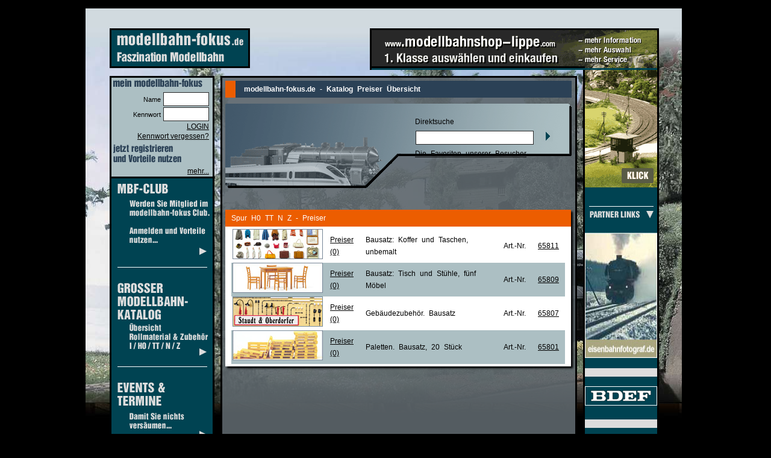

--- FILE ---
content_type: text/html
request_url: https://www.modellbahn-fokus.de/list/spur/Preiser/Ausschm%C3%BCckung/5-75-004010-0-0-0-de-0-0-0-0-0-1-0-0/index.html
body_size: 36397
content:

<!DOCTYPE HTML>
<html>
<head>
	<meta http-equiv="Content-Type" content="text/html;charset=utf-8">
	<meta name="language" content="de,at,ch">
	<title>Preiser  Ausschmückung H0 TT N Z  Modellbahn Katalog</title>
	<meta name="Description" content="Preiser  Ausschmückung H0 TT N Z  Modellbahn Katalog">
	<meta name="keywords" content="Preiser  Ausschmückung H0 TT N Z  Modellbahn Katalog modellbahn-magazin">
	<link rel="alternate" type="application/rss+xml" title="Modellbahn-Fokus Newsticker" href="/rss/rss_newsticker.xml">
	<link rel="alternate" type="application/rss+xml" title="Modellbahn-Fokus Neue Produkte im Katalog" href="/rss/rss_neuimkatalog.xml">
	
	<link rel="STYLESHEET" type="text/css" href="/css/screen_div.css" media="screen">
	
	<link rel="STYLESHEET" type="text/css" href="/css/screen.css" media="screen">
	
	<script>
		var gaProperty = "UA-1826291-1";
		var disableStr = 'ga-disable-'+gaProperty;
		if (document.cookie.indexOf(disableStr+'=true') > -1) {
			window[disableStr]=true;
		}
		function gaOptout() {
			document.cookie = disableStr+'=true; expires=Thu, 31 Dec 2099 23:59:59 UTC; path=/';
			window[disableStr] = true;
		}
			
	</script>
	
	<script type="text/javascript" src="/common.js"></script>
	<script language="JavaScript" src="/copyright.js"></script>
</head>
<body bgcolor="#000000">

<table border="0" cellpadding="0" cellspacing="0" width="100%" height="100%">
	<tr>
		<td><img src="/images/px.gif" width="40" height="10" alt="" border="0"></td>
	</tr>
	<tr>
		
		<td align="center">

			<table border="0" cellpadding="0" cellspacing="0" width="990" background="/backgrounds/hintergrund_2.jpg" style="background-repeat:no-repeat;" height="100%">
				<tr>
					<td width="40"><img src="/images/px.gif" width="40" height="30" alt="" border="0"></td>
					<td width="174"><img src="/images/px.gif" width="174" height="0" alt="" border="0"></td>
					<td width="10"><img src="/images/px.gif" width="10" height="0" alt="" border="0"></td>
					<td width="592"><img src="/images/px.gif" width="592" height="0" alt="" border="0"></td>
					<td width="10"><img src="/images/px.gif" width="10" height="0" alt="" border="0"></td>
					<td width="124"><img src="/images/px.gif" width="124" height="0" alt="" border="0"></td>
					<td width="40"><img src="/images/px.gif" width="40" height="0" alt="" border="0"></td>
				</tr>
				<tr>
					<td></td>
					<td valign="top" colspan="6">
<table border="0" cellpadding="0" cellspacing="0" width="100%">
	<tr>
		<td><a href="/"><img src="/images/de/logo.gif" alt="" width="233" height="66" border="0"></a></td>
		<td width="100%"><img src="/images/px.gif" alt="" width="1" height="1" border="0"></td>
		<td width="480">
		
			<table border="0" cellpadding="0" cellspacing="0" width="480" height="63">		
				<tr>
					<td colspan="3" height="3" bgcolor="#000000"></td>
				</tr>
				<tr>
					<td width="3" bgcolor="#000000"></td>
					<td valign="top" bgcolor="#004352" height="100%"><a title="www.ModellbahnShop-Lippe.com 1.Klasse einkaufen" href="http://www.modellbahnshop-lippe.com/" target="_blank"><img src="/images/de/hok_banner_oben.gif" width="474" height="63" title="www.ModellbahnShop-Lippe.com 1.Klasse einkaufen" alt="ModellbahnShop-Lippe 1.Klasse einkaufen" border="0"></a></td>
					<td width="3" bgcolor="#000000"></td>
				</tr>
			</table>			
		
		</td>
		<td width="40"><img src="/images/px.gif" alt="" width="40" height="1" border="0"></td>
	</tr>
</table>
					</td>
				</tr>
				<tr>
					<td valign="top">
						
								<!-- 
								<table border="0" cellpadding="0" cellspacing="0" width="26">
								<tr><td colspan="3" height="8"></td></tr> -->
								
									<!-- <tr>
										<td>&nbsp;&nbsp;</td>
										<td><a href="<'%= linkZusammenSetzen(sSpur,sHersteller,sGruppe,iSpurID,iHerstellerID,iGattungID,iGruppeID,iModellID,iUserID,arrSprachen(0,iSprachen),iSubGattungID,iSteuerungId,iStromSystemID,iEpocheID,iBahnGesID,sSearch,sPageNr,sModell,suchForm,sPageName,"index") %>"><img src="/images/flag_<'%= arrSprachen(0,iSprachen) %>.jpg" width="23" height="14" alt="" border="0"></a></td>
										<td>&nbsp;</td>
									</tr> -->
									
							<!-- 	</table> -->
								
					</td>
					<td valign="top">
<table border="0" cellpadding="0" cellspacing="0" width="174" height="100%">
	<tr>
		<td height="10" colspan="3"></td>
	</tr>
	<tr>
		<td colspan="3" height="3" bgcolor="#000000"></td>
	</tr>
	<tr>
		<td width="3" bgcolor="#000000"><img src="/images/px.gif" alt="" width="3" height="1" border="0"></td>
		<td valign="top" bgcolor="#004352">
			<table border="0" cellpadding="0" cellspacing="0" width="168">
				<tr>
					<td bgcolor="#ACBFC3">
<script language="JavaScript" type="text/javascript">
<!--
function checkFormLogin(){
	
	var chName = document.frmLog.ch_name.value;
	var chPwd = document.frmLog.ch_pwd.value;
	
	if(chName == '' || chPwd == ''){
		alert("Bitte geben Sie Benutzernamen und Kennwort ein!");
	}else{
		document.frmLog.submit();
	}
}

function checkFormReg(){
	document.frmReg.submit();
}

function checkFormPwd(){
	location.href = "/registrierung/pwd_not_available.asp?l=de";
}

//-->
</script>
<table border="0" cellpadding="0" cellspacing="2" width="160">
	<form name="frmLog" method="post" onsubmit="checkFormLogin();" action="/registrierung/login.asp?l=de">
	<tr>
		<td><img src="/images/de/community_1.gif" alt="" width="160" height="17" border="0"></td>
	</tr>
	<tr>
		<td class="myFormTxt">Name&nbsp;<input name="ch_name" size="10" class="myM" type="Text" value=""></td>
	</tr>
	<tr>
		<td class="myFormTxt">Kennwort&nbsp;<input name="ch_pwd" size="10" class="myM" type="Password" value=""></td>
	</tr>
	<tr>
		<td class="myFormTxt"><a class="form" href="javascript:checkFormLogin();">LOGIN</a></td>
	</tr>
	<tr>
		<td class="myFormTxt"><a class="form" href="javascript:checkFormPwd();">Kennwort vergessen?</a></td>
	</tr>
	</form>
	
	<tr>
		<td><a class="form" href="/registrierung/index.asp?edit=new&l=de"><img src="/images/de/community_2.gif" alt="" width="130" height="37" border="0"></a></td>
	</tr>
	<tr>
		<td class="myFormTxt"><a class="form" href="/registrierung/index.asp?edit=new&l=de">mehr...</a></td>
	</tr>
	
</table>

<script language="JavaScript" type="text/javascript">
<!--

function submitbutton (Ereignis) {
  if (!Ereignis)
    Ereignis = window.event;
  if (Ereignis.which) {
    Tastencode = Ereignis.which;
  } else if (Ereignis.keyCode) {
    Tastencode = Ereignis.keyCode;
  }
 
  if (Tastencode == '13'){
  	checkFormLogin();
  }
  
}



document.frmLog.ch_name.onkeypress= submitbutton;
document.frmLog.ch_pwd.onkeypress= submitbutton;
//-->
</script>
						
					</td>
				</tr>
				<tr>
					<td height="3" bgcolor="#000000"></td>
				</tr>
			</table>
			
			
			<table border="0" cellpadding="0" cellspacing="0">
				<tr><td height="5"></td></tr>
				
					<tr>
						<td align="left" valign="top" nowrap><a  href="/registrierung/index.asp?edit=new&l=de"  title="MBF-Club"><img src="/images/de/teaser_wettbewerb.gif" width="168" height="130"  alt="MBF-Club" border="0"></a></td>
					</tr>
					<tr>
						<td align="left" valign="top"><img src="/images/hstrich168.gif" width="168" height="3" alt="" border="0"></td>
					</tr>
					<tr>
						<td align="left" valign="top"><img src="/images/px.gif" alt="" width="3" height="15" border="0"></td>
					</tr>
					
					<tr>
						<td align="left" valign="top" nowrap><a  href="/modellbahnkatalog.html"  title="Katalog"><img src="/images/de/teaser_katalog.gif" width="168" height="130"  alt="Katalog" border="0"></a></td>
					</tr>
					<tr>
						<td align="left" valign="top"><img src="/images/hstrich168.gif" width="168" height="3" alt="" border="0"></td>
					</tr>
					<tr>
						<td align="left" valign="top"><img src="/images/px.gif" alt="" width="3" height="15" border="0"></td>
					</tr>
					
					<tr>
						<td align="left" valign="top" nowrap><a  href="/home/termine.html"  title="Events, Termine, TV-Tipps"><img src="/images/de/teaser_events.gif" width="168" height="110"  alt="Events, Termine, TV-Tipps" border="0"></a></td>
					</tr>
					<tr>
						<td align="left" valign="top"><img src="/images/hstrich168.gif" width="168" height="3" alt="" border="0"></td>
					</tr>
					<tr>
						<td align="left" valign="top"><img src="/images/px.gif" alt="" width="3" height="15" border="0"></td>
					</tr>
					
					<tr>
						<td align="left" valign="top" nowrap><a  href="/alben/index.html"  title="Galerie"><img src="/images/de/teaser_gallerie.gif" width="168" height="89"  alt="Galerie" border="0"></a></td>
					</tr>
					<tr>
						<td align="left" valign="top"><img src="/images/hstrich168.gif" width="168" height="3" alt="" border="0"></td>
					</tr>
					<tr>
						<td align="left" valign="top"><img src="/images/px.gif" alt="" width="3" height="15" border="0"></td>
					</tr>
					
					<tr>
						<td align="left" valign="top" nowrap><a  href="/links.html"  title="Link-Liste"><img src="/images/de/teaser_links.gif" width="168" height="20"  alt="Link-Liste" border="0"></a></td>
					</tr>
					<tr>
						<td align="left" valign="top"><img src="/images/hstrich168.gif" width="168" height="3" alt="" border="0"></td>
					</tr>
					<tr>
						<td align="left" valign="top"><img src="/images/px.gif" alt="" width="3" height="15" border="0"></td>
					</tr>
					
					<tr>
						<td align="left" valign="top" nowrap><a  href="/datenschutz/datenschutz/hersteller/gruppe/0-0-0-0-0-0-de-0-0-0-0-0-0-0-0/index.html"  title="Datenschutz"><img src="/images/de/teaser_datenschutz.gif" width="168" height="20"  alt="Datenschutz" border="0"></a></td>
					</tr>
					<tr>
						<td align="left" valign="top"><img src="/images/hstrich168.gif" width="168" height="3" alt="" border="0"></td>
					</tr>
					<tr>
						<td align="left" valign="top"><img src="/images/px.gif" alt="" width="3" height="15" border="0"></td>
					</tr>
					
					<tr>
						<td align="left" valign="top" nowrap><a  href="/home/imp/hersteller/gruppe/0-0-0-0-0-0-de-0-0-0-0-0-0-0-0/index.html"  title="Impressum"><img src="/images/de/teaser_impressum.gif" width="168" height="20"  alt="Impressum" border="0"></a></td>
					</tr>
					<tr>
						<td align="left" valign="top"><img src="/images/hstrich168.gif" width="168" height="3" alt="" border="0"></td>
					</tr>
					<tr>
						<td align="left" valign="top"><img src="/images/px.gif" alt="" width="3" height="15" border="0"></td>
					</tr>
					
					<tr>
						<td align="left" valign="top" nowrap><a  href="/nutzbed/nutzungsbedingungen/hersteller/gruppe/0-0-0-0-0-0-de-0-0-0-0-0-0-0-0/index.html"  title="Nutzungsbedingungen"><img src="/images/de/teaser_nutzung.gif" width="168" height="20"  alt="Nutzungsbedingungen" border="0"></a></td>
					</tr>
					<tr>
						<td align="left" valign="top"><img src="/images/hstrich168.gif" width="168" height="3" alt="" border="0"></td>
					</tr>
					<tr>
						<td align="left" valign="top"><img src="/images/px.gif" alt="" width="3" height="15" border="0"></td>
					</tr>
					
			</table>
		
		</td>
		<td width="3" bgcolor="#000000"><img src="/images/px.gif" alt="" width="3" height="1" border="0"></td>
	</tr> 
	<tr>
		<td width="3" bgcolor="#000000"><img src="/images/px.gif" alt="" width="3" height="1" border="0"></td>
		<td valign="top" bgcolor="#004352"><img src="/images/px.gif" alt="" width="1" height="10" border="0"></td>
		<td width="3" bgcolor="#000000"><img src="/images/px.gif" alt="" width="3" height="1" border="0"></td>
	</tr> 
	<tr bgcolor="#000000">
		<td colspan="3" height="3"><img src="/images/px.gif" alt="" width="1" height="3" border="0"></td>
	</tr>
	
</table>

					</td>
					<td><img src="/images/px.gif" width="10" height="1" alt="" border="0"></td>
					<td valign="top" style="padding-top:10px;">

<script language="JavaScript" type="text/javascript">
<!--
function checkForm(){
	var searchBez = document.frmSearch.s.value;
	
	if (searchBez != ''){
		
		var reqSep = "-";
		
		var linkPage = "/searchlist/spur/hersteller/gruppe/0" + reqSep + "0" + reqSep + "0" + reqSep + "0" + reqSep + "0" + reqSep + 0 + reqSep + "de" + reqSep + "0" + reqSep + "0" + reqSep + "0" + reqSep + "0" + reqSep + "0" + reqSep + "1" + reqSep + "0" + reqSep + escape(searchBez) + "/index.html"
						
		location.href = linkPage;
		
		
	}else{
		alert("Bitte geben Sie einen Suchbegriff ein!");
	}
	
}
//-->
</script>

		<div id="content">
		
<table border="0" cellpadding="0" cellspacing="0" width="575">
	<tr>
		<td colspan="3">
<table border="0" cellpadding="0" cellspacing="0" width="575">
	<tr>
		<td class="dUebL" bgcolor="#EC5D00"></td>
		<td class="dUebR boxPad">
			<table border="0" cellpadding="0" cellspacing="0">
					<tr>
						<td align="left" valign="middle" class="HeadLine5" width="100%">modellbahn-fokus.de - Katalog Preiser &#220;bersicht</td>
						<td><img src="/images/px.gif" width="4" height="1" alt="" border="0"></td>
						
						
						<td><img src="/images/px.gif" width="2" height="1" alt="" border="0"></td>
					</tr>
				</table>	
		</td>
	</tr>
	
	<tr>
		<td colspan="2" height="10"></td>
	</tr>
</table>
</td>
	</tr>
	<tr>
		<td colspan="3" valign="top">
			<table border="0" cellpadding="0" cellspacing="0" width="575" height="140" background="/images/de/such_bg_2.gif" style="background-repeat: no-repeat;">
				<tr>
					<td colspan="4"><img src="/images/px.gif" alt="" width="10" height="10" border="0"></td>
				</tr>
				<tr>
					<td align="left" valign="top" width="10">&nbsp;</td>
					<td align="left" valign="top" width="200">
						<table border="0" cellpadding="0" cellspacing="0" width="200">
							
							<tr>
								<td align="left" valign="top"></td>
							</tr>
							
							<tr>
								<td align="left" valign="top"><img src="/images/px.gif" alt="" width="10" height="10" border="0"></td>
							</tr>
							
						</table>
					</td>
					<td align="left" valign="top"><img src="/images/px.gif" alt="" width="96" height="1" border="0"></td>
					<td valign="top">
						<table border="0" cellpadding="0" cellspacing="0" width="270" height="60">
						<form name="frmSearch" action="javascript:checkForm();">
							<tr>
								<td class="HeadLine3" height="20" colspan="2">Direktsuche</td>
							</tr>
							<tr>
								<td class="HeadLine3" height="20"><input name="s" value="" type="Text" size="30" class="myM"></td>
								<td width="100%"><a href="javascript:checkForm();"><img src="/images/go.gif" alt="" width="22" height="27" border="0"></a></td>
							</tr>
							
<tr>
	<td class="HeadLine3" colspan="2"><a href="/home/produkte-top10.html">Die Favoriten unserer Besucher</a></td>
</tr>

							<tr>
								<td class="HeadLine3" colspan="2"><img src="/images/px.gif" alt="" width="1" height="52" border="0"><!-- Erweiterte Suche erstmal nicht anzeigen<a href="#"><'%= ladeText(5,"html") %></a>-->								
								</td>
							</tr>
							
						</form>
						
<script language="JavaScript" type="text/javascript">
	<!--
		
		function submitbutton(taste)

		{ if (document.layers)
		    {if (taste.which == "13")
		        {
					
					checkForm();
		          	return false;
				  
				}
		     else; }
		  else
		    {if (window.event.keyCode == "13")
		       {
			   
			   		checkForm();
			        return false;}
		    }
			
			
		}
		
		document.frmSearch.s.onkeypress= submitbutton;
		
	//-->
	</script>

						</table>
					</td>
				</tr>
			</table>
		</td>
	</tr>
	<tr><td  colspan="3" height="25"></td></tr>
</table>
<table border="0" cellpadding="0" cellspacing="0"   width="575">

	<tr>
		<td colspan="4">
			
<table border="0" cellpadding="0" cellspacing="0" width="574" class="boxShadow">
	

	
	<tr>
		<td align="left" valign="middle" class="HeadLine2w boxPad" bgcolor="#EC5D00"> Spur H0 TT N Z  - Preiser</td>
	</tr>
	
	
	<tr>
		<td valign="middle" class="HeadLine2 boxPad"  bgcolor="#FFFFFF">

<table border="0" cellpadding="0" cellspacing="0"   width="100%">

					<tr bgcolor="#FFFFFF">
						<td valign="middle" height="56"><a href="/product/spur/Preiser/Ausschm%C3%BCckung/5-75-004010-0-220109-0-de-0-0-0-0-0-1-0-0/index.html"><img src="/article_data/images/75/220109_a.jpg" width="150" height="50" alt="" border="0" hspace="2"></a></td>
						<td class="HeadLine3"><a href="/product/spur/Preiser/Ausschm%C3%BCckung/5-75-004010-0-220109-0-de-0-0-0-0-0-1-0-0/index.html">Preiser<br>(0)</a></td>
						<td valign="middle" class="HeadLine3" width="100%"><a style="text-decoration:none;" href="/product/spur/Preiser/Ausschm%C3%BCckung/5-75-004010-0-220109-0-de-0-0-0-0-0-1-0-0/index.html">Bausatz: Koffer und Taschen, unbemalt</a></td>
						<td valign="middle" nowrap class="HeadLine3">Art.-Nr.</td>
						<td valign="middle" nowrap class="HeadLine3"><a href="/product/spur/Preiser/Ausschm%C3%BCckung/5-75-004010-0-220109-0-de-0-0-0-0-0-1-0-0/index.html">65811</a></td>
					</tr>
					
					<tr bgcolor="#ACBFC3">
						<td valign="middle" height="56"><a href="/product/spur/Preiser/Ausschm%C3%BCckung/5-75-004010-0-50583-0-de-0-0-0-0-0-1-0-0/index.html"><img src="/article_data/images/75/50583_a.jpg" width="150" height="50" alt="" border="0" hspace="2"></a></td>
						<td class="HeadLine3"><a href="/product/spur/Preiser/Ausschm%C3%BCckung/5-75-004010-0-50583-0-de-0-0-0-0-0-1-0-0/index.html">Preiser<br>(0)</a></td>
						<td valign="middle" class="HeadLine3" width="100%"><a style="text-decoration:none;" href="/product/spur/Preiser/Ausschm%C3%BCckung/5-75-004010-0-50583-0-de-0-0-0-0-0-1-0-0/index.html">Bausatz: Tisch und Stühle, fünf Möbel</a></td>
						<td valign="middle" nowrap class="HeadLine3">Art.-Nr.</td>
						<td valign="middle" nowrap class="HeadLine3"><a href="/product/spur/Preiser/Ausschm%C3%BCckung/5-75-004010-0-50583-0-de-0-0-0-0-0-1-0-0/index.html">65809</a></td>
					</tr>
					
					<tr bgcolor="#FFFFFF">
						<td valign="middle" height="56"><a href="/product/spur/Preiser/Ausschm%C3%BCckung/5-75-004010-0-50582-0-de-0-0-0-0-0-1-0-0/index.html"><img src="/article_data/images/75/50582_a.jpg" width="150" height="50" alt="" border="0" hspace="2"></a></td>
						<td class="HeadLine3"><a href="/product/spur/Preiser/Ausschm%C3%BCckung/5-75-004010-0-50582-0-de-0-0-0-0-0-1-0-0/index.html">Preiser<br>(0)</a></td>
						<td valign="middle" class="HeadLine3" width="100%"><a style="text-decoration:none;" href="/product/spur/Preiser/Ausschm%C3%BCckung/5-75-004010-0-50582-0-de-0-0-0-0-0-1-0-0/index.html">Gebäudezubehör. Bausatz</a></td>
						<td valign="middle" nowrap class="HeadLine3">Art.-Nr.</td>
						<td valign="middle" nowrap class="HeadLine3"><a href="/product/spur/Preiser/Ausschm%C3%BCckung/5-75-004010-0-50582-0-de-0-0-0-0-0-1-0-0/index.html">65807</a></td>
					</tr>
					
					<tr bgcolor="#ACBFC3">
						<td valign="middle" height="56"><a href="/product/spur/Preiser/Ausschm%C3%BCckung/5-75-004010-0-50581-0-de-0-0-0-0-0-1-0-0/index.html"><img src="/article_data/images/75/50581_a.jpg" width="150" height="50" alt="" border="0" hspace="2"></a></td>
						<td class="HeadLine3"><a href="/product/spur/Preiser/Ausschm%C3%BCckung/5-75-004010-0-50581-0-de-0-0-0-0-0-1-0-0/index.html">Preiser<br>(0)</a></td>
						<td valign="middle" class="HeadLine3" width="100%"><a style="text-decoration:none;" href="/product/spur/Preiser/Ausschm%C3%BCckung/5-75-004010-0-50581-0-de-0-0-0-0-0-1-0-0/index.html">Paletten. Bausatz, 20 Stück</a></td>
						<td valign="middle" nowrap class="HeadLine3">Art.-Nr.</td>
						<td valign="middle" nowrap class="HeadLine3"><a href="/product/spur/Preiser/Ausschm%C3%BCckung/5-75-004010-0-50581-0-de-0-0-0-0-0-1-0-0/index.html">65801</a></td>
					</tr>
					
					<tr>
						<td colspan="5"></td>
					</tr>
					
</table>


		</td>
	</tr>
	
</table>

		</td>
		
	</tr>


</table>

<br>

		</div>
		
					</td>
					<td><img src="/images/px.gif" width="10" height="1" alt="" border="0"></td>
					<td valign="top">
<table border="0" cellpadding="0" cellspacing="0" width="126" height="100%">
	<tr>
		<td width="3" bgcolor="#000000"></td>
		<td valign="top" bgcolor="#004352"><a href="http://www.modellbahnshop-lippe.com/" target="_blank"><img src="/images/de/hok_banner_unten.gif" alt="" width="120" height="195" border="0"></a></td>
		<td width="3" bgcolor="#000000"></td>
	</tr>
	<tr>
		<td width="3" bgcolor="#000000"></td>
		<td valign="top" valign="top" bgcolor="#004352"><img src="/images/px.gif" alt="" width="3" height="15" border="0"></td>
		<td width="3" bgcolor="#000000"></td>
	</tr>
	
		<tr>
			<td width="3" bgcolor="#000000"></td>
			<td valign="top" bgcolor="#004352"><img src="/images/de/partner_links.gif" width="120" height="35" alt="" border="0"></td>
			<td width="3" bgcolor="#000000"></td>
		</tr>
		
	<tr>
		<td width="3" bgcolor="#000000"></td>
		<td bgcolor="#004352"><img src="/images/px.gif" width="1" height="10" border="0"></td>
		<td width="3" bgcolor="#000000"></td>
	</tr>
	<tr>
		<td width="3" bgcolor="#000000"></td>
		<td valign="top" bgcolor="#004352"><a  target="_blank" href="http://www.eisenbahnfotograf.de/"><img src="/images/de/Partner_fotograf.jpg" width="120" height="210" title="Link http://www.eisenbahnfotograf.de/" border="0"></a></td>
		<td width="3" bgcolor="#000000"></td>
	</tr>
	<tr>
		<td width="3" bgcolor="#000000"></td>
		<td bgcolor="#004352"><img src="/images/px.gif" width="1" height="10" border="0"></td>
		<td width="3" bgcolor="#000000"></td>
	</tr>
	
	
	<tr>
		<td width="3" bgcolor="#000000"></td>
		<td bgcolor="#dddddd"><img src="/images/px.gif" width="1" height="1" border="0"></td>
		<td width="3" bgcolor="#000000"></td>
	</tr>
	
	
	<tr>
		<td width="3" bgcolor="#000000"></td>
		<td bgcolor="#004352"><img src="/images/px.gif" width="1" height="10" border="0"></td>
		<td width="3" bgcolor="#000000"></td>
	</tr>
	<tr>
		<td width="3" bgcolor="#000000"></td>
		<td valign="top" bgcolor="#004352"><a  target="_blank" href="http://www.bdef.de/"><img src="/images/de/partner_bdef.gif" width="120" height="40" title="Link http://www.bdef.de/" border="0"></a></td>
		<td width="3" bgcolor="#000000"></td>
	</tr>
	<tr>
		<td width="3" bgcolor="#000000"></td>
		<td bgcolor="#004352"><img src="/images/px.gif" width="1" height="10" border="0"></td>
		<td width="3" bgcolor="#000000"></td>
	</tr>
	
	
	<tr>
		<td width="3" bgcolor="#000000"></td>
		<td bgcolor="#dddddd"><img src="/images/px.gif" width="1" height="1" border="0"></td>
		<td width="3" bgcolor="#000000"></td>
	</tr>
	
	
	<tr>
		<td width="3" bgcolor="#000000"></td>
		<td bgcolor="#004352"><img src="/images/px.gif" width="1" height="10" border="0"></td>
		<td width="3" bgcolor="#000000"></td>
	</tr>
	<tr>
		<td width="3" bgcolor="#000000"></td>
		<td valign="top" bgcolor="#004352"><a  target="_blank" href="http://www.voba-medien.de"><img src="/images/de/partner_voba.gif" width="120" height="172" title="Link http://www.voba-medien.de" border="0"></a></td>
		<td width="3" bgcolor="#000000"></td>
	</tr>
	<tr>
		<td width="3" bgcolor="#000000"></td>
		<td bgcolor="#004352"><img src="/images/px.gif" width="1" height="10" border="0"></td>
		<td width="3" bgcolor="#000000"></td>
	</tr>
	
	
	<tr>
		<td width="3" bgcolor="#000000"></td>
		<td bgcolor="#dddddd"><img src="/images/px.gif" width="1" height="1" border="0"></td>
		<td width="3" bgcolor="#000000"></td>
	</tr>
	
	
	<tr>
		<td width="3" bgcolor="#000000"></td>
		<td bgcolor="#004352"><img src="/images/px.gif" width="1" height="10" border="0"></td>
		<td width="3" bgcolor="#000000"></td>
	</tr>
	<tr>
		<td width="3" bgcolor="#000000"></td>
		<td valign="top" bgcolor="#004352"><a  target="_blank" href="http://www.modellbahn-links.de"><img src="/images/de/mbahn_120x60.gif" width="120" height="60" title="www.modellbahn-links.de - das grosse linkportal" border="0"></a></td>
		<td width="3" bgcolor="#000000"></td>
	</tr>
	<tr>
		<td width="3" bgcolor="#000000"></td>
		<td bgcolor="#004352"><img src="/images/px.gif" width="1" height="10" border="0"></td>
		<td width="3" bgcolor="#000000"></td>
	</tr>
	
	
	<tr>
		<td width="3" bgcolor="#000000"></td>
		<td bgcolor="#dddddd"><img src="/images/px.gif" width="1" height="1" border="0"></td>
		<td width="3" bgcolor="#000000"></td>
	</tr>
	
	
	<tr>
		<td width="3" bgcolor="#000000"></td>
		<td bgcolor="#004352"><img src="/images/px.gif" width="1" height="10" border="0"></td>
		<td width="3" bgcolor="#000000"></td>
	</tr>
	<tr>
		<td width="3" bgcolor="#000000"></td>
		<td valign="top" bgcolor="#004352"><a  target="_blank" href="https://blog.modellbahnshop-lippe.com"><img src="/images/de/mslblog_fokus.png" width="120" height="140" title="Link https://blog.modellbahnshop-lippe.com" border="0"></a></td>
		<td width="3" bgcolor="#000000"></td>
	</tr>
	<tr>
		<td width="3" bgcolor="#000000"></td>
		<td bgcolor="#004352"><img src="/images/px.gif" width="1" height="10" border="0"></td>
		<td width="3" bgcolor="#000000"></td>
	</tr>
	
	<tr>
		<td width="3" bgcolor="#000000"></td>
		<td height="100%" bgcolor="#004352"></td>
		<td width="3" bgcolor="#000000"></td>
	</tr>
	<tr>
		<td colspan="3" height="3" bgcolor="#000000"></td>
	</tr>
</table>
					</td>
					<td>&nbsp;</td>
				</tr>
				<tr>
					<td colspan="7" height="100%"></td>
				</tr>
				<tr><td height="10" colspan="7"></td></tr>
				<tr><td colspan="7" align="center"><a target="_blank" href="http://www.copyscape.com"><img src="/images/copyscape.gif" width="234" height="16" alt="Kopieren dieser Seiten wird von www.copyscape.com &#252;berwacht. Unerlaubtes Kopieren wird rechtlich verfolgt." border="0"></a></td></tr>
				<tr><td height="10" colspan="7"></td></tr>
				<tr>
					<td></td>
					<td colspan="5" align="center"><h2><br><a class="fusLink" href="/gattung/spur/hersteller/Personenwagen/0-0-0-001001-0-0-de-0-0-0-0-0-3-0-0/index.html">Personenwagen</a> <a class="fusLink" href="/gattung/spur/hersteller/Eilzugwagen/0-0-0-001002-0-0-de-0-0-0-0-0-3-0-0/index.html">Eilzugwagen</a> <a class="fusLink" href="/gattung/spur/hersteller/Schnellzugwagen/0-0-0-001003-0-0-de-0-0-0-0-0-3-0-0/index.html">Schnellzugwagen</a> <a class="fusLink" href="/gattung/spur/hersteller/Speisewagen/0-0-0-001004-0-0-de-0-0-0-0-0-3-0-0/index.html">Speisewagen</a> <a class="fusLink" href="/gattung/spur/hersteller/Schlafwagen/0-0-0-001005-0-0-de-0-0-0-0-0-3-0-0/index.html">Schlafwagen</a> <a class="fusLink" href="/gattung/spur/hersteller/Postwagen/0-0-0-001006-0-0-de-0-0-0-0-0-3-0-0/index.html">Postwagen</a> <a class="fusLink" href="/gattung/spur/hersteller/Packwagen/0-0-0-001007-0-0-de-0-0-0-0-0-3-0-0/index.html">Packwagen</a> <a class="fusLink" href="/gattung/spur/hersteller/Post%2D%2DPackwagen/0-0-0-001008-0-0-de-0-0-0-0-0-3-0-0/index.html">Post-/Packwagen</a> <a class="fusLink" href="/gattung/spur/hersteller/Milit%C3%A4rwagen/0-0-0-001009-0-0-de-0-0-0-0-0-3-0-0/index.html">Militärwagen</a> <a class="fusLink" href="/gattung/spur/hersteller/Steuerwagen/0-0-0-001010-0-0-de-0-0-0-0-0-3-0-0/index.html">Steuerwagen</a> <a class="fusLink" href="/gattung/spur/hersteller/Halbgep%C3%A4ckwagen/0-0-0-001011-0-0-de-0-0-0-0-0-3-0-0/index.html">Halbgepäckwagen</a> <a class="fusLink" href="/gattung/spur/hersteller/Nahverkehrswagen/0-0-0-001012-0-0-de-0-0-0-0-0-3-0-0/index.html">Nahverkehrswagen</a> <a class="fusLink" href="/gattung/spur/hersteller/4%2Dachsige+Rekowagen/0-0-0-001014-0-0-de-0-0-0-0-0-3-0-0/index.html">4-achsige Rekowagen</a> <a class="fusLink" href="/gattung/spur/hersteller/Liegewagen/0-0-0-001015-0-0-de-0-0-0-0-0-3-0-0/index.html">Liegewagen</a> <a class="fusLink" href="/gattung/spur/hersteller/Modernisierungswagen/0-0-0-001016-0-0-de-0-0-0-0-0-3-0-0/index.html">Modernisierungswagen</a> <a class="fusLink" href="/gattung/spur/hersteller/Aussichtswagen/0-0-0-001017-0-0-de-0-0-0-0-0-3-0-0/index.html">Aussichtswagen</a> <a class="fusLink" href="/gattung/spur/hersteller/Doppelstockwagen/0-0-0-001018-0-0-de-0-0-0-0-0-3-0-0/index.html">Doppelstockwagen</a> <a class="fusLink" href="/gattung/spur/hersteller/Hochgeschw+Wagen/0-0-0-001019-0-0-de-0-0-0-0-0-3-0-0/index.html">Hochgeschw. Wagen</a> <a class="fusLink" href="/gattung/spur/hersteller/Regional%2DExpress%2DWagen/0-0-0-001020-0-0-de-0-0-0-0-0-3-0-0/index.html">Regional-Express-Wagen</a> <a class="fusLink" href="/gattung/spur/hersteller/Leichtstahl%2DWagen/0-0-0-001021-0-0-de-0-0-0-0-0-3-0-0/index.html">Leichtstahl-Wagen</a> <a class="fusLink" href="/gattung/spur/hersteller/geschlossene+Wagen/0-0-0-002001-0-0-de-0-0-0-0-0-3-0-0/index.html">geschlossene Wagen</a> <a class="fusLink" href="/gattung/spur/hersteller/offene+Wagen/0-0-0-002002-0-0-de-0-0-0-0-0-3-0-0/index.html">offene Wagen</a> <a class="fusLink" href="/gattung/spur/hersteller/Kesselwagen/0-0-0-002003-0-0-de-0-0-0-0-0-3-0-0/index.html">Kesselwagen</a> <a class="fusLink" href="/gattung/spur/hersteller/Spezialtransport/0-0-0-002004-0-0-de-0-0-0-0-0-3-0-0/index.html">Spezialtransport</a> <a class="fusLink" href="/gattung/spur/hersteller/Begleitwagen/0-0-0-002005-0-0-de-0-0-0-0-0-3-0-0/index.html">Begleitwagen</a> <a class="fusLink" href="/gattung/spur/hersteller/K%C3%BChlwagen/0-0-0-002006-0-0-de-0-0-0-0-0-3-0-0/index.html">Kühlwagen</a> <a class="fusLink" href="/gattung/spur/hersteller/Schiebewandwagen/0-0-0-002007-0-0-de-0-0-0-0-0-3-0-0/index.html">Schiebewandwagen</a> <a class="fusLink" href="/gattung/spur/hersteller/gedeckte+G%C3%BCterwagen/0-0-0-002008-0-0-de-0-0-0-0-0-3-0-0/index.html">gedeckte Güterwagen</a> <a class="fusLink" href="/gattung/spur/hersteller/Schwerlastwagen/0-0-0-002009-0-0-de-0-0-0-0-0-3-0-0/index.html">Schwerlastwagen</a> <a class="fusLink" href="/gattung/spur/hersteller/Containertragwagen/0-0-0-002010-0-0-de-0-0-0-0-0-3-0-0/index.html">Containertragwagen</a> <a class="fusLink" href="/gattung/spur/hersteller/Autotransportwagen/0-0-0-002011-0-0-de-0-0-0-0-0-3-0-0/index.html">Autotransportwagen</a> <a class="fusLink" href="/gattung/spur/hersteller/Selbstentladewagen/0-0-0-002012-0-0-de-0-0-0-0-0-3-0-0/index.html">Selbstentladewagen</a> <a class="fusLink" href="/gattung/spur/hersteller/Sch%C3%BCttgutwagen/0-0-0-002013-0-0-de-0-0-0-0-0-3-0-0/index.html">Schüttgutwagen</a> <a class="fusLink" href="/gattung/spur/hersteller/Silowagen/0-0-0-002014-0-0-de-0-0-0-0-0-3-0-0/index.html">Silowagen</a> <a class="fusLink" href="/gattung/spur/hersteller/Rolldachwagen/0-0-0-002015-0-0-de-0-0-0-0-0-3-0-0/index.html">Rolldachwagen</a> <a class="fusLink" href="/gattung/spur/hersteller/Schiebeplanenwagen/0-0-0-002016-0-0-de-0-0-0-0-0-3-0-0/index.html">Schiebeplanenwagen</a> <a class="fusLink" href="/gattung/spur/hersteller/Beh%C3%A4lterwagen/0-0-0-002017-0-0-de-0-0-0-0-0-3-0-0/index.html">Behälterwagen</a> <a class="fusLink" href="/gattung/spur/hersteller/Klappdeckelwagen/0-0-0-002018-0-0-de-0-0-0-0-0-3-0-0/index.html">Klappdeckelwagen</a> <a class="fusLink" href="/gattung/spur/hersteller/K%C3%BCbelwagen/0-0-0-002019-0-0-de-0-0-0-0-0-3-0-0/index.html">Kübelwagen</a> <a class="fusLink" href="/gattung/spur/hersteller/Planenwagen/0-0-0-002020-0-0-de-0-0-0-0-0-3-0-0/index.html">Planenwagen</a> <a class="fusLink" href="/gattung/spur/hersteller/Verschlagwagen/0-0-0-002021-0-0-de-0-0-0-0-0-3-0-0/index.html">Verschlagwagen</a> <a class="fusLink" href="/gattung/spur/hersteller/Schwenkdachwagen/0-0-0-002024-0-0-de-0-0-0-0-0-3-0-0/index.html">Schwenkdachwagen</a> <a class="fusLink" href="/gattung/spur/hersteller/Bierwagen/0-0-0-002025-0-0-de-0-0-0-0-0-3-0-0/index.html">Bierwagen</a> <a class="fusLink" href="/gattung/spur/hersteller/Teleskophaubenwagen/0-0-0-002026-0-0-de-0-0-0-0-0-3-0-0/index.html">Teleskophaubenwagen</a> <a class="fusLink" href="/gattung/spur/hersteller/Taschenwagen/0-0-0-002027-0-0-de-0-0-0-0-0-3-0-0/index.html">Taschenwagen</a> <a class="fusLink" href="/gattung/spur/hersteller/Fasswagen/0-0-0-002028-0-0-de-0-0-0-0-0-3-0-0/index.html">Fasswagen</a> <a class="fusLink" href="/gattung/spur/hersteller/Rungenwagen/0-0-0-002030-0-0-de-0-0-0-0-0-3-0-0/index.html">Rungenwagen</a> <a class="fusLink" href="/gattung/spur/hersteller/Tenderlok/0-0-0-003001-0-0-de-0-0-0-0-0-3-0-0/index.html">Tenderlok</a> <a class="fusLink" href="/gattung/spur/hersteller/Schlepptenderlok/0-0-0-003002-0-0-de-0-0-0-0-0-3-0-0/index.html">Schlepptenderlok</a> <a class="fusLink" href="/gattung/spur/hersteller/Dampfspeicherlok/0-0-0-003003-0-0-de-0-0-0-0-0-3-0-0/index.html">Dampfspeicherlok</a> <a class="fusLink" href="/gattung/spur/hersteller/Dampf%2DTriebwagen/0-0-0-003004-0-0-de-0-0-0-0-0-3-0-0/index.html">Dampf-Triebwagen</a> <a class="fusLink" href="/gattung/spur/hersteller/Diesellok/0-0-0-004001-0-0-de-0-0-0-0-0-3-0-0/index.html">Diesellok</a> <a class="fusLink" href="/gattung/spur/hersteller/E%2DLok/0-0-0-005001-0-0-de-0-0-0-0-0-3-0-0/index.html">E-Lok</a> <a class="fusLink" href="/gattung/spur/hersteller/Gliederzug/0-0-0-006001-0-0-de-0-0-0-0-0-3-0-0/index.html">Gliederzug</a> <a class="fusLink" href="/gattung/spur/hersteller/Schienenbus/0-0-0-006002-0-0-de-0-0-0-0-0-3-0-0/index.html">Schienenbus</a> <a class="fusLink" href="/gattung/spur/hersteller/Beiwagen/0-0-0-006003-0-0-de-0-0-0-0-0-3-0-0/index.html">Beiwagen</a> <a class="fusLink" href="/gattung/spur/hersteller/Nahverkehrs%2DTriebwagen/0-0-0-006004-0-0-de-0-0-0-0-0-3-0-0/index.html">Nahverkehrs-Triebwagen</a> <a class="fusLink" href="/gattung/spur/hersteller/Triebzug/0-0-0-007001-0-0-de-0-0-0-0-0-3-0-0/index.html">Triebzug</a> <a class="fusLink" href="/gattung/spur/hersteller/Elektro%2DTriebwagen/0-0-0-007002-0-0-de-0-0-0-0-0-3-0-0/index.html">Elektro-Triebwagen</a> <a class="fusLink" href="/gattung/spur/hersteller/Dieseltriebwagen/0-0-0-007003-0-0-de-0-0-0-0-0-3-0-0/index.html">Dieseltriebwagen</a> <a class="fusLink" href="/gattung/spur/hersteller/Akku%2DTriebwagen/0-0-0-007004-0-0-de-0-0-0-0-0-3-0-0/index.html">Akku-Triebwagen</a> <a class="fusLink" href="/gattung/spur/hersteller/Akku%2DLokomotiven/0-0-0-008-0-0-de-0-0-0-0-0-3-0-0/index.html">Akku-Lokomotiven</a> <a class="fusLink" href="/gattung/spur/hersteller/Panzertransportwagen/0-0-0-009001-0-0-de-0-0-0-0-0-3-0-0/index.html">Panzertransportwagen</a> <a class="fusLink" href="/gattung/spur/hersteller/Flak%2DWagen/0-0-0-009002-0-0-de-0-0-0-0-0-3-0-0/index.html">Flak-Wagen</a> <a class="fusLink" href="/gattung/spur/hersteller/Gleisbaufahrzeuge/0-0-0-010001-0-0-de-0-0-0-0-0-3-0-0/index.html">Gleisbaufahrzeuge</a> <a class="fusLink" href="/gattung/spur/hersteller/Bahndienst%2DFahrzeuge/0-0-0-010002-0-0-de-0-0-0-0-0-3-0-0/index.html">Bahndienst-Fahrzeuge</a> <a class="fusLink" href="/gattung/spur/hersteller/Reinigungswagen/0-0-0-011001-0-0-de-0-0-0-0-0-3-0-0/index.html">Reinigungswagen</a> <a class="fusLink" href="/gattung/spur/hersteller/Stra%C3%9Fenbahnen/0-0-0-012-0-0-de-0-0-0-0-0-3-0-0/index.html">Straßenbahnen</a> <a class="fusLink" href="/gattung/spur/hersteller/Zweikraftlokomotive/0-0-0-013001-0-0-de-0-0-0-0-0-3-0-0/index.html">Zweikraftlokomotive</a> <a class="fusLink" href="/gattung/spur/hersteller/Zugset/0-0-0-900001-0-0-de-0-0-0-0-0-3-0-0/index.html">Zugset</a> <a class="fusLink" href="/gattung/spur/hersteller/G%C3%BCterwagen%2DSet/0-0-0-900002-0-0-de-0-0-0-0-0-3-0-0/index.html">Güterwagen-Set</a> <a class="fusLink" href="/gattung/spur/hersteller/Personenzug%2DSet/0-0-0-900003-0-0-de-0-0-0-0-0-3-0-0/index.html">Personenzug-Set</a> <a class="fusLink" href="/gattung/spur/hersteller/G%C3%BCterzug%2DSet/0-0-0-900004-0-0-de-0-0-0-0-0-3-0-0/index.html">Güterzug-Set</a> <a class="fusLink" href="/gattung/spur/hersteller/Personenwagen%2DSet/0-0-0-900005-0-0-de-0-0-0-0-0-3-0-0/index.html">Personenwagen-Set</a> </h2></td>
					<td></td>
				</tr>
			</table>

		</td>
		
	</tr>
	
	<tr>
		<td height="100%"></td>
	</tr>
</table>

<br>

	<script src="/urchin.js" type="text/javascript"></script>
	<script type="text/javascript">
		_uacct = "UA-1826291-1";
		urchinTracker();
	</script>	
	
</body>
</html>
